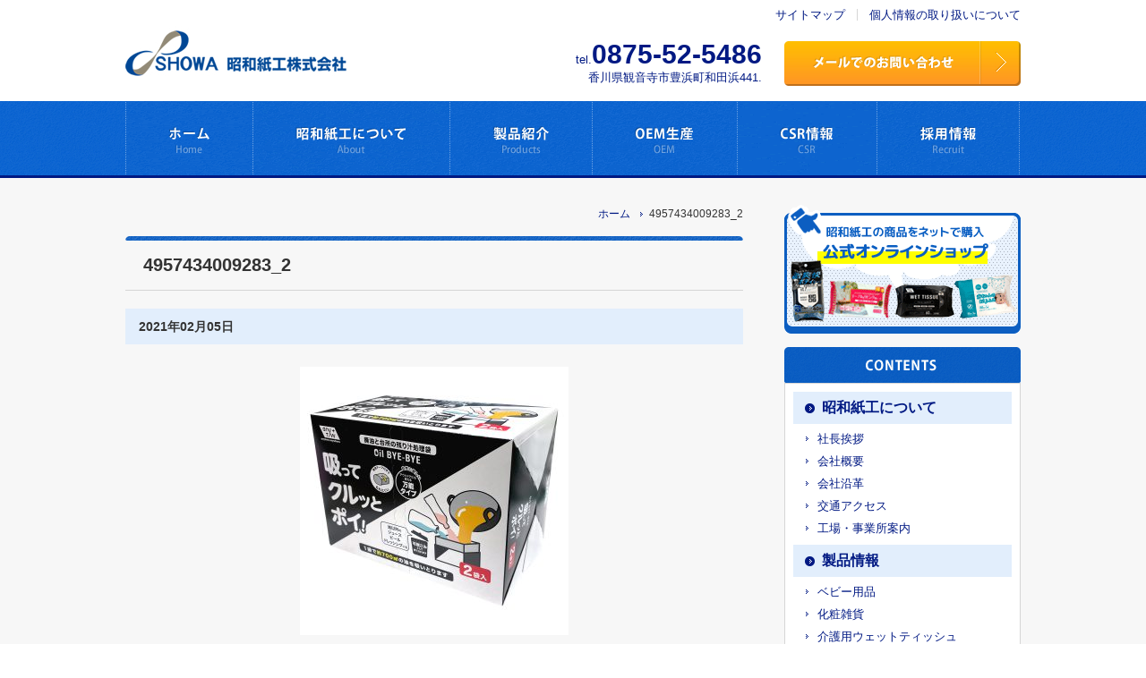

--- FILE ---
content_type: text/html; charset=UTF-8
request_url: http://www.showa-shiko.co.jp/4957434009283_2/
body_size: 33332
content:
<!doctype html>
<html>

<head>
<!-- Global site tag (gtag.js) - Google Analytics -->
<script async src="https://www.googletagmanager.com/gtag/js?id=UA-63376333-1"></script>
<script>
  window.dataLayer = window.dataLayer || [];
  function gtag(){dataLayer.push(arguments);}
  gtag('js', new Date());

  gtag('config', 'UA-63376333-1');
</script>


<meta charset="utf-8">
<meta name="viewport" content="width=device-width">



<link href="http://www.showa-shiko.co.jp/wp-content/themes/showa-shiko/css/common/common.css" rel="stylesheet" type="text/css">
<link href="http://www.showa-shiko.co.jp/wp-content/themes/showa-shiko/css/under/page-style.css" rel="stylesheet" type="text/css">
<link rel="stylesheet" type="text/css" media="all" href="http://www.showa-shiko.co.jp/wp-content/themes/showa-shiko/style.css" />


		<!-- All in One SEO 4.9.3 - aioseo.com -->
		<title>4957434009283_2 | ウェットティッシュ、家庭用品のOEM生産なら昭和紙工株式会社</title>
	<meta name="robots" content="max-image-preview:large" />
	<meta name="author" content="請川 寛幸"/>
	<link rel="canonical" href="http://www.showa-shiko.co.jp/4957434009283_2/" />
	<meta name="generator" content="All in One SEO (AIOSEO) 4.9.3" />
		<meta property="og:locale" content="ja_JP" />
		<meta property="og:site_name" content="ウェットティッシュ、家庭用品のOEM生産なら昭和紙工株式会社 |" />
		<meta property="og:type" content="article" />
		<meta property="og:title" content="4957434009283_2 | ウェットティッシュ、家庭用品のOEM生産なら昭和紙工株式会社" />
		<meta property="og:url" content="http://www.showa-shiko.co.jp/4957434009283_2/" />
		<meta property="article:published_time" content="2021-02-05T02:03:10+00:00" />
		<meta property="article:modified_time" content="2021-02-05T02:03:10+00:00" />
		<meta name="twitter:card" content="summary" />
		<meta name="twitter:title" content="4957434009283_2 | ウェットティッシュ、家庭用品のOEM生産なら昭和紙工株式会社" />
		<script type="application/ld+json" class="aioseo-schema">
			{"@context":"https:\/\/schema.org","@graph":[{"@type":"BreadcrumbList","@id":"http:\/\/www.showa-shiko.co.jp\/4957434009283_2\/#breadcrumblist","itemListElement":[{"@type":"ListItem","@id":"http:\/\/www.showa-shiko.co.jp#listItem","position":1,"name":"\u30db\u30fc\u30e0","item":"http:\/\/www.showa-shiko.co.jp","nextItem":{"@type":"ListItem","@id":"http:\/\/www.showa-shiko.co.jp\/4957434009283_2\/#listItem","name":"4957434009283_2"}},{"@type":"ListItem","@id":"http:\/\/www.showa-shiko.co.jp\/4957434009283_2\/#listItem","position":2,"name":"4957434009283_2","previousItem":{"@type":"ListItem","@id":"http:\/\/www.showa-shiko.co.jp#listItem","name":"\u30db\u30fc\u30e0"}}]},{"@type":"ItemPage","@id":"http:\/\/www.showa-shiko.co.jp\/4957434009283_2\/#itempage","url":"http:\/\/www.showa-shiko.co.jp\/4957434009283_2\/","name":"4957434009283_2 | \u30a6\u30a7\u30c3\u30c8\u30c6\u30a3\u30c3\u30b7\u30e5\u3001\u5bb6\u5ead\u7528\u54c1\u306eOEM\u751f\u7523\u306a\u3089\u662d\u548c\u7d19\u5de5\u682a\u5f0f\u4f1a\u793e","inLanguage":"ja","isPartOf":{"@id":"http:\/\/www.showa-shiko.co.jp\/#website"},"breadcrumb":{"@id":"http:\/\/www.showa-shiko.co.jp\/4957434009283_2\/#breadcrumblist"},"author":{"@id":"http:\/\/www.showa-shiko.co.jp\/author\/showa-shiko-no-nakanohito\/#author"},"creator":{"@id":"http:\/\/www.showa-shiko.co.jp\/author\/showa-shiko-no-nakanohito\/#author"},"datePublished":"2021-02-05T11:03:10+09:00","dateModified":"2021-02-05T11:03:10+09:00"},{"@type":"Organization","@id":"http:\/\/www.showa-shiko.co.jp\/#organization","name":"\u30a6\u30a7\u30c3\u30c8\u30c6\u30a3\u30c3\u30b7\u30e5\u3001\u5bb6\u5ead\u7528\u54c1\u306eOEM\u751f\u7523\u306a\u3089\u662d\u548c\u7d19\u5de5\u682a\u5f0f\u4f1a\u793e","url":"http:\/\/www.showa-shiko.co.jp\/"},{"@type":"Person","@id":"http:\/\/www.showa-shiko.co.jp\/author\/showa-shiko-no-nakanohito\/#author","url":"http:\/\/www.showa-shiko.co.jp\/author\/showa-shiko-no-nakanohito\/","name":"\u8acb\u5ddd \u5bdb\u5e78","image":{"@type":"ImageObject","@id":"http:\/\/www.showa-shiko.co.jp\/4957434009283_2\/#authorImage","url":"http:\/\/1.gravatar.com\/avatar\/743275981fe7eb33b850aaceccc328a4?s=96&d=mm&r=g","width":96,"height":96,"caption":"\u8acb\u5ddd \u5bdb\u5e78"}},{"@type":"WebSite","@id":"http:\/\/www.showa-shiko.co.jp\/#website","url":"http:\/\/www.showa-shiko.co.jp\/","name":"\u30a6\u30a7\u30c3\u30c8\u30c6\u30a3\u30c3\u30b7\u30e5\u3001\u5bb6\u5ead\u7528\u54c1\u306eOEM\u751f\u7523\u306a\u3089\u662d\u548c\u7d19\u5de5\u682a\u5f0f\u4f1a\u793e","inLanguage":"ja","publisher":{"@id":"http:\/\/www.showa-shiko.co.jp\/#organization"}}]}
		</script>
		<!-- All in One SEO -->

<script type="text/javascript">
window._wpemojiSettings = {"baseUrl":"https:\/\/s.w.org\/images\/core\/emoji\/14.0.0\/72x72\/","ext":".png","svgUrl":"https:\/\/s.w.org\/images\/core\/emoji\/14.0.0\/svg\/","svgExt":".svg","source":{"concatemoji":"http:\/\/www.showa-shiko.co.jp\/wp-includes\/js\/wp-emoji-release.min.js?ver=6.2.8"}};
/*! This file is auto-generated */
!function(e,a,t){var n,r,o,i=a.createElement("canvas"),p=i.getContext&&i.getContext("2d");function s(e,t){p.clearRect(0,0,i.width,i.height),p.fillText(e,0,0);e=i.toDataURL();return p.clearRect(0,0,i.width,i.height),p.fillText(t,0,0),e===i.toDataURL()}function c(e){var t=a.createElement("script");t.src=e,t.defer=t.type="text/javascript",a.getElementsByTagName("head")[0].appendChild(t)}for(o=Array("flag","emoji"),t.supports={everything:!0,everythingExceptFlag:!0},r=0;r<o.length;r++)t.supports[o[r]]=function(e){if(p&&p.fillText)switch(p.textBaseline="top",p.font="600 32px Arial",e){case"flag":return s("\ud83c\udff3\ufe0f\u200d\u26a7\ufe0f","\ud83c\udff3\ufe0f\u200b\u26a7\ufe0f")?!1:!s("\ud83c\uddfa\ud83c\uddf3","\ud83c\uddfa\u200b\ud83c\uddf3")&&!s("\ud83c\udff4\udb40\udc67\udb40\udc62\udb40\udc65\udb40\udc6e\udb40\udc67\udb40\udc7f","\ud83c\udff4\u200b\udb40\udc67\u200b\udb40\udc62\u200b\udb40\udc65\u200b\udb40\udc6e\u200b\udb40\udc67\u200b\udb40\udc7f");case"emoji":return!s("\ud83e\udef1\ud83c\udffb\u200d\ud83e\udef2\ud83c\udfff","\ud83e\udef1\ud83c\udffb\u200b\ud83e\udef2\ud83c\udfff")}return!1}(o[r]),t.supports.everything=t.supports.everything&&t.supports[o[r]],"flag"!==o[r]&&(t.supports.everythingExceptFlag=t.supports.everythingExceptFlag&&t.supports[o[r]]);t.supports.everythingExceptFlag=t.supports.everythingExceptFlag&&!t.supports.flag,t.DOMReady=!1,t.readyCallback=function(){t.DOMReady=!0},t.supports.everything||(n=function(){t.readyCallback()},a.addEventListener?(a.addEventListener("DOMContentLoaded",n,!1),e.addEventListener("load",n,!1)):(e.attachEvent("onload",n),a.attachEvent("onreadystatechange",function(){"complete"===a.readyState&&t.readyCallback()})),(e=t.source||{}).concatemoji?c(e.concatemoji):e.wpemoji&&e.twemoji&&(c(e.twemoji),c(e.wpemoji)))}(window,document,window._wpemojiSettings);
</script>
<style type="text/css">
img.wp-smiley,
img.emoji {
	display: inline !important;
	border: none !important;
	box-shadow: none !important;
	height: 1em !important;
	width: 1em !important;
	margin: 0 0.07em !important;
	vertical-align: -0.1em !important;
	background: none !important;
	padding: 0 !important;
}
</style>
	<link rel='stylesheet' id='wp-block-library-css' href='http://www.showa-shiko.co.jp/wp-includes/css/dist/block-library/style.min.css?ver=6.2.8' type='text/css' media='all' />
<link rel='stylesheet' id='aioseo/css/src/vue/standalone/blocks/table-of-contents/global.scss-css' href='http://www.showa-shiko.co.jp/wp-content/plugins/all-in-one-seo-pack/dist/Lite/assets/css/table-of-contents/global.e90f6d47.css?ver=4.9.3' type='text/css' media='all' />
<link rel='stylesheet' id='classic-theme-styles-css' href='http://www.showa-shiko.co.jp/wp-includes/css/classic-themes.min.css?ver=6.2.8' type='text/css' media='all' />
<style id='global-styles-inline-css' type='text/css'>
body{--wp--preset--color--black: #000000;--wp--preset--color--cyan-bluish-gray: #abb8c3;--wp--preset--color--white: #ffffff;--wp--preset--color--pale-pink: #f78da7;--wp--preset--color--vivid-red: #cf2e2e;--wp--preset--color--luminous-vivid-orange: #ff6900;--wp--preset--color--luminous-vivid-amber: #fcb900;--wp--preset--color--light-green-cyan: #7bdcb5;--wp--preset--color--vivid-green-cyan: #00d084;--wp--preset--color--pale-cyan-blue: #8ed1fc;--wp--preset--color--vivid-cyan-blue: #0693e3;--wp--preset--color--vivid-purple: #9b51e0;--wp--preset--gradient--vivid-cyan-blue-to-vivid-purple: linear-gradient(135deg,rgba(6,147,227,1) 0%,rgb(155,81,224) 100%);--wp--preset--gradient--light-green-cyan-to-vivid-green-cyan: linear-gradient(135deg,rgb(122,220,180) 0%,rgb(0,208,130) 100%);--wp--preset--gradient--luminous-vivid-amber-to-luminous-vivid-orange: linear-gradient(135deg,rgba(252,185,0,1) 0%,rgba(255,105,0,1) 100%);--wp--preset--gradient--luminous-vivid-orange-to-vivid-red: linear-gradient(135deg,rgba(255,105,0,1) 0%,rgb(207,46,46) 100%);--wp--preset--gradient--very-light-gray-to-cyan-bluish-gray: linear-gradient(135deg,rgb(238,238,238) 0%,rgb(169,184,195) 100%);--wp--preset--gradient--cool-to-warm-spectrum: linear-gradient(135deg,rgb(74,234,220) 0%,rgb(151,120,209) 20%,rgb(207,42,186) 40%,rgb(238,44,130) 60%,rgb(251,105,98) 80%,rgb(254,248,76) 100%);--wp--preset--gradient--blush-light-purple: linear-gradient(135deg,rgb(255,206,236) 0%,rgb(152,150,240) 100%);--wp--preset--gradient--blush-bordeaux: linear-gradient(135deg,rgb(254,205,165) 0%,rgb(254,45,45) 50%,rgb(107,0,62) 100%);--wp--preset--gradient--luminous-dusk: linear-gradient(135deg,rgb(255,203,112) 0%,rgb(199,81,192) 50%,rgb(65,88,208) 100%);--wp--preset--gradient--pale-ocean: linear-gradient(135deg,rgb(255,245,203) 0%,rgb(182,227,212) 50%,rgb(51,167,181) 100%);--wp--preset--gradient--electric-grass: linear-gradient(135deg,rgb(202,248,128) 0%,rgb(113,206,126) 100%);--wp--preset--gradient--midnight: linear-gradient(135deg,rgb(2,3,129) 0%,rgb(40,116,252) 100%);--wp--preset--duotone--dark-grayscale: url('#wp-duotone-dark-grayscale');--wp--preset--duotone--grayscale: url('#wp-duotone-grayscale');--wp--preset--duotone--purple-yellow: url('#wp-duotone-purple-yellow');--wp--preset--duotone--blue-red: url('#wp-duotone-blue-red');--wp--preset--duotone--midnight: url('#wp-duotone-midnight');--wp--preset--duotone--magenta-yellow: url('#wp-duotone-magenta-yellow');--wp--preset--duotone--purple-green: url('#wp-duotone-purple-green');--wp--preset--duotone--blue-orange: url('#wp-duotone-blue-orange');--wp--preset--font-size--small: 13px;--wp--preset--font-size--medium: 20px;--wp--preset--font-size--large: 36px;--wp--preset--font-size--x-large: 42px;--wp--preset--spacing--20: 0.44rem;--wp--preset--spacing--30: 0.67rem;--wp--preset--spacing--40: 1rem;--wp--preset--spacing--50: 1.5rem;--wp--preset--spacing--60: 2.25rem;--wp--preset--spacing--70: 3.38rem;--wp--preset--spacing--80: 5.06rem;--wp--preset--shadow--natural: 6px 6px 9px rgba(0, 0, 0, 0.2);--wp--preset--shadow--deep: 12px 12px 50px rgba(0, 0, 0, 0.4);--wp--preset--shadow--sharp: 6px 6px 0px rgba(0, 0, 0, 0.2);--wp--preset--shadow--outlined: 6px 6px 0px -3px rgba(255, 255, 255, 1), 6px 6px rgba(0, 0, 0, 1);--wp--preset--shadow--crisp: 6px 6px 0px rgba(0, 0, 0, 1);}:where(.is-layout-flex){gap: 0.5em;}body .is-layout-flow > .alignleft{float: left;margin-inline-start: 0;margin-inline-end: 2em;}body .is-layout-flow > .alignright{float: right;margin-inline-start: 2em;margin-inline-end: 0;}body .is-layout-flow > .aligncenter{margin-left: auto !important;margin-right: auto !important;}body .is-layout-constrained > .alignleft{float: left;margin-inline-start: 0;margin-inline-end: 2em;}body .is-layout-constrained > .alignright{float: right;margin-inline-start: 2em;margin-inline-end: 0;}body .is-layout-constrained > .aligncenter{margin-left: auto !important;margin-right: auto !important;}body .is-layout-constrained > :where(:not(.alignleft):not(.alignright):not(.alignfull)){max-width: var(--wp--style--global--content-size);margin-left: auto !important;margin-right: auto !important;}body .is-layout-constrained > .alignwide{max-width: var(--wp--style--global--wide-size);}body .is-layout-flex{display: flex;}body .is-layout-flex{flex-wrap: wrap;align-items: center;}body .is-layout-flex > *{margin: 0;}:where(.wp-block-columns.is-layout-flex){gap: 2em;}.has-black-color{color: var(--wp--preset--color--black) !important;}.has-cyan-bluish-gray-color{color: var(--wp--preset--color--cyan-bluish-gray) !important;}.has-white-color{color: var(--wp--preset--color--white) !important;}.has-pale-pink-color{color: var(--wp--preset--color--pale-pink) !important;}.has-vivid-red-color{color: var(--wp--preset--color--vivid-red) !important;}.has-luminous-vivid-orange-color{color: var(--wp--preset--color--luminous-vivid-orange) !important;}.has-luminous-vivid-amber-color{color: var(--wp--preset--color--luminous-vivid-amber) !important;}.has-light-green-cyan-color{color: var(--wp--preset--color--light-green-cyan) !important;}.has-vivid-green-cyan-color{color: var(--wp--preset--color--vivid-green-cyan) !important;}.has-pale-cyan-blue-color{color: var(--wp--preset--color--pale-cyan-blue) !important;}.has-vivid-cyan-blue-color{color: var(--wp--preset--color--vivid-cyan-blue) !important;}.has-vivid-purple-color{color: var(--wp--preset--color--vivid-purple) !important;}.has-black-background-color{background-color: var(--wp--preset--color--black) !important;}.has-cyan-bluish-gray-background-color{background-color: var(--wp--preset--color--cyan-bluish-gray) !important;}.has-white-background-color{background-color: var(--wp--preset--color--white) !important;}.has-pale-pink-background-color{background-color: var(--wp--preset--color--pale-pink) !important;}.has-vivid-red-background-color{background-color: var(--wp--preset--color--vivid-red) !important;}.has-luminous-vivid-orange-background-color{background-color: var(--wp--preset--color--luminous-vivid-orange) !important;}.has-luminous-vivid-amber-background-color{background-color: var(--wp--preset--color--luminous-vivid-amber) !important;}.has-light-green-cyan-background-color{background-color: var(--wp--preset--color--light-green-cyan) !important;}.has-vivid-green-cyan-background-color{background-color: var(--wp--preset--color--vivid-green-cyan) !important;}.has-pale-cyan-blue-background-color{background-color: var(--wp--preset--color--pale-cyan-blue) !important;}.has-vivid-cyan-blue-background-color{background-color: var(--wp--preset--color--vivid-cyan-blue) !important;}.has-vivid-purple-background-color{background-color: var(--wp--preset--color--vivid-purple) !important;}.has-black-border-color{border-color: var(--wp--preset--color--black) !important;}.has-cyan-bluish-gray-border-color{border-color: var(--wp--preset--color--cyan-bluish-gray) !important;}.has-white-border-color{border-color: var(--wp--preset--color--white) !important;}.has-pale-pink-border-color{border-color: var(--wp--preset--color--pale-pink) !important;}.has-vivid-red-border-color{border-color: var(--wp--preset--color--vivid-red) !important;}.has-luminous-vivid-orange-border-color{border-color: var(--wp--preset--color--luminous-vivid-orange) !important;}.has-luminous-vivid-amber-border-color{border-color: var(--wp--preset--color--luminous-vivid-amber) !important;}.has-light-green-cyan-border-color{border-color: var(--wp--preset--color--light-green-cyan) !important;}.has-vivid-green-cyan-border-color{border-color: var(--wp--preset--color--vivid-green-cyan) !important;}.has-pale-cyan-blue-border-color{border-color: var(--wp--preset--color--pale-cyan-blue) !important;}.has-vivid-cyan-blue-border-color{border-color: var(--wp--preset--color--vivid-cyan-blue) !important;}.has-vivid-purple-border-color{border-color: var(--wp--preset--color--vivid-purple) !important;}.has-vivid-cyan-blue-to-vivid-purple-gradient-background{background: var(--wp--preset--gradient--vivid-cyan-blue-to-vivid-purple) !important;}.has-light-green-cyan-to-vivid-green-cyan-gradient-background{background: var(--wp--preset--gradient--light-green-cyan-to-vivid-green-cyan) !important;}.has-luminous-vivid-amber-to-luminous-vivid-orange-gradient-background{background: var(--wp--preset--gradient--luminous-vivid-amber-to-luminous-vivid-orange) !important;}.has-luminous-vivid-orange-to-vivid-red-gradient-background{background: var(--wp--preset--gradient--luminous-vivid-orange-to-vivid-red) !important;}.has-very-light-gray-to-cyan-bluish-gray-gradient-background{background: var(--wp--preset--gradient--very-light-gray-to-cyan-bluish-gray) !important;}.has-cool-to-warm-spectrum-gradient-background{background: var(--wp--preset--gradient--cool-to-warm-spectrum) !important;}.has-blush-light-purple-gradient-background{background: var(--wp--preset--gradient--blush-light-purple) !important;}.has-blush-bordeaux-gradient-background{background: var(--wp--preset--gradient--blush-bordeaux) !important;}.has-luminous-dusk-gradient-background{background: var(--wp--preset--gradient--luminous-dusk) !important;}.has-pale-ocean-gradient-background{background: var(--wp--preset--gradient--pale-ocean) !important;}.has-electric-grass-gradient-background{background: var(--wp--preset--gradient--electric-grass) !important;}.has-midnight-gradient-background{background: var(--wp--preset--gradient--midnight) !important;}.has-small-font-size{font-size: var(--wp--preset--font-size--small) !important;}.has-medium-font-size{font-size: var(--wp--preset--font-size--medium) !important;}.has-large-font-size{font-size: var(--wp--preset--font-size--large) !important;}.has-x-large-font-size{font-size: var(--wp--preset--font-size--x-large) !important;}
.wp-block-navigation a:where(:not(.wp-element-button)){color: inherit;}
:where(.wp-block-columns.is-layout-flex){gap: 2em;}
.wp-block-pullquote{font-size: 1.5em;line-height: 1.6;}
</style>
<link rel='stylesheet' id='contact-form-7-css' href='http://www.showa-shiko.co.jp/wp-content/plugins/contact-form-7/includes/css/styles.css?ver=5.8.7' type='text/css' media='all' />
<script type='text/javascript' src='http://www.showa-shiko.co.jp/wp-content/themes/showa-shiko/js/common/jquery-1.11.1.min.js?ver=6.2.8' id='jquery-js'></script>
<script type='text/javascript' src='http://www.showa-shiko.co.jp/wp-content/themes/showa-shiko/js/common/html5shiv-printshiv.js?ver=6.2.8' id='html5-js'></script>
<script type='text/javascript' src='http://www.showa-shiko.co.jp/wp-content/themes/showa-shiko/js/common/over.js?ver=6.2.8' id='over-js'></script>
<script type='text/javascript' src='http://www.showa-shiko.co.jp/wp-content/themes/showa-shiko/js/common/unker_scroll.js?ver=6.2.8' id='scroll-js'></script>
<link rel="https://api.w.org/" href="http://www.showa-shiko.co.jp/wp-json/" /><link rel="alternate" type="application/json" href="http://www.showa-shiko.co.jp/wp-json/wp/v2/media/1648" /><link rel='shortlink' href='http://www.showa-shiko.co.jp/?p=1648' />
<link rel="alternate" type="application/json+oembed" href="http://www.showa-shiko.co.jp/wp-json/oembed/1.0/embed?url=http%3A%2F%2Fwww.showa-shiko.co.jp%2F4957434009283_2%2F" />
<link rel="alternate" type="text/xml+oembed" href="http://www.showa-shiko.co.jp/wp-json/oembed/1.0/embed?url=http%3A%2F%2Fwww.showa-shiko.co.jp%2F4957434009283_2%2F&#038;format=xml" />
<link rel="apple-touch-icon" sizes="60x60" href="/wp-content/uploads/fbrfg/apple-touch-icon.png">
<link rel="icon" type="image/png" sizes="32x32" href="/wp-content/uploads/fbrfg/favicon-32x32.png">
<link rel="icon" type="image/png" sizes="16x16" href="/wp-content/uploads/fbrfg/favicon-16x16.png">
<link rel="manifest" href="/wp-content/uploads/fbrfg/site.webmanifest">
<link rel="mask-icon" href="/wp-content/uploads/fbrfg/safari-pinned-tab.svg" color="#5bbad5">
<link rel="shortcut icon" href="/wp-content/uploads/fbrfg/favicon.ico">
<meta name="msapplication-TileColor" content="#ffffff">
<meta name="msapplication-config" content="/wp-content/uploads/fbrfg/browserconfig.xml">
<meta name="theme-color" content="#ffffff"><style type="text/css">.recentcomments a{display:inline !important;padding:0 !important;margin:0 !important;}</style><script type="text/javascript" src="http://www.showa-shiko.co.jp/wp-content/themes/showa-shiko/js/common/custom.js"></script>
</head>

<body id="top">

<!-- header_start -->
<header id="header">
  
<div class="header_inner">
<h1><img src="http://www.showa-shiko.co.jp/wp-content/themes/showa-shiko/img/common/header/logo.jpg" alt="SHOWA 昭和紙工株式会社" width="248" height="60"></h1>

<nav class="h_navi_t">
<ul>
<li class="h_no_line"><a href="http://www.showa-shiko.co.jp/sitemap/">サイトマップ</a></li>
<li><a href="http://www.showa-shiko.co.jp/privacy/">個人情報の取り扱いについて</a></li>
</ul>
</nav>

<ul class="h_navi_b">
<li>tel.<span>0875-52-5486</span><br>香川県観音寺市豊浜町和田浜441.</li>
<li><a href="http://www.showa-shiko.co.jp/contact/" class="trans"><img src="http://www.showa-shiko.co.jp/wp-content/themes/showa-shiko/img/common/header/h_contact.jpg" alt="メールでのお問い合わせ" width="264" height="50"></a></li>
</ul>
</div>
    
<!-- global_start -->
<nav id="global">
<ul id="dropmenu">
<li><a href="http://www.showa-shiko.co.jp/"><img src="http://www.showa-shiko.co.jp/wp-content/themes/showa-shiko/img/common/global/g_navi01.gif" alt="ホーム　Home" width="142" height="86" class="over"></a></li>
<li class="set01"><a href="http://www.showa-shiko.co.jp/about/"><img src="http://www.showa-shiko.co.jp/wp-content/themes/showa-shiko/img/common/global/g_navi02.gif" alt="昭和紙工について　About" width="220" height="86" class="over"></a>
<ul>
<li><a href="http://www.showa-shiko.co.jp/about/greeting/">社長挨拶</a></li>
<li><a href="http://www.showa-shiko.co.jp/about/outline/">会社概要</a></li>
<li><a href="http://www.showa-shiko.co.jp/about/history/">会社沿革</a></li>
<li><a href="http://www.showa-shiko.co.jp/about/access/">交通アクセス</a></li>
<li><a href="http://www.showa-shiko.co.jp/about/factory/">工場・事業所案内</a></li>
</ul>
</li>
<li class="set02"><a href="http://www.showa-shiko.co.jp/products/"><img src="http://www.showa-shiko.co.jp/wp-content/themes/showa-shiko/img/common/global/g_navi03.gif" alt="製品紹介　Products" width="159" height="86" class="over"></a>
<ul>
<li><a href="http://www.showa-shiko.co.jp/cat-products/baby/">ベビー用品</a></li>
<li><a href="http://www.showa-shiko.co.jp/cat-products/keshou/">化粧雑貨</a></li>
<li><a href="http://www.showa-shiko.co.jp/cat-products/care_wet_tissue/">介護用ウェットティッシュ</a></li>
<li><a href="http://www.showa-shiko.co.jp/cat-products/human/">各種ウェットシート</a></li>
<li><a href="http://www.showa-shiko.co.jp/cat-products/rakuraku_life/">ラク楽Lifeシリーズ</a></li>
<li><a href="http://www.showa-shiko.co.jp/cleaner/">各種掃除用クリーナー</a></li>
<li><a href="http://www.showa-shiko.co.jp/cat-products/other/">その他各製品</a></li>
<li><a href="http://www.showa-shiko.co.jp/cat-products/inaiinai/">いないいないばあっ！シリーズ</a></li>
</ul>
</li>
<li><a href="http://www.showa-shiko.co.jp/oem/"><img src="http://www.showa-shiko.co.jp/wp-content/themes/showa-shiko/img/common/global/g_navi04.gif" alt="OEM生産　OEM" width="162" height="86" class="over"></a></li>
<li class="set03"><a href="http://www.showa-shiko.co.jp/csr/"><img src="http://www.showa-shiko.co.jp/wp-content/themes/showa-shiko/img/common/global/g_navi05.gif" alt="CSR情報　CSR" width="156" height="86" class="over"></a>
<ul>
<li><a href="http://www.showa-shiko.co.jp/csr/environment/">環境対策</a></li>
<li><a href="http://www.showa-shiko.co.jp/csr/method/">次世代法の取組み</a></li>
<li><a href="http://www.showa-shiko.co.jp/csr/quality/">品質管理について</a></li>
</ul>
</li>
<li><a href="http://www.showa-shiko.co.jp/recruit/"><img src="http://www.showa-shiko.co.jp/wp-content/themes/showa-shiko/img/common/global/g_navi06.gif" alt="採用情報　recruit" width="160" height="86" class="over"></a></li>
</ul>
</nav>
<!-- global_end -->
    
</header>
<!-- header_end -->
  

<!-- wrap_start -->
<div id="wrap">
<div class="wrap_inner">

      <!-- ▼▼main_start -->
      <article id="main">
      
        <nav id="pan"><ul id="crumbs"><li><a href="http://www.showa-shiko.co.jp">ホーム</a></li><li></li><li>4957434009283_2</li></ul></nav>
      
      
        <article class="contents_w690 post-area">

          <section class="post">
    
            <div class="post_head">
              <h2>4957434009283_2</h2>
              <div class="post_data">
                <div class="entry_data"><span>2021年02月05日</span></div>
                <div class="cat_data"><span></span></div>
              </div>
            </div>

            <div class="post_content">
              <p class="attachment"><a href='http://www.showa-shiko.co.jp/wp-content/uploads/2021/02/4957434009283_2.jpg'><img width="300" height="300" src="http://www.showa-shiko.co.jp/wp-content/uploads/2021/02/4957434009283_2-300x300.jpg" class="attachment-medium size-medium" alt="" decoding="async" loading="lazy" srcset="http://www.showa-shiko.co.jp/wp-content/uploads/2021/02/4957434009283_2-300x300.jpg 300w, http://www.showa-shiko.co.jp/wp-content/uploads/2021/02/4957434009283_2-150x150.jpg 150w, http://www.showa-shiko.co.jp/wp-content/uploads/2021/02/4957434009283_2-768x768.jpg 768w, http://www.showa-shiko.co.jp/wp-content/uploads/2021/02/4957434009283_2-1024x1024.jpg 1024w, http://www.showa-shiko.co.jp/wp-content/uploads/2021/02/4957434009283_2.jpg 1500w" sizes="(max-width: 300px) 100vw, 300px" /></a></p>
            </div>
        
            
          </section><!-- end post -->
          
        </article>


<div id="nav-below" class="navigation">
	<div class="nav-previous"><a href="http://www.showa-shiko.co.jp/4957434009283_2/" rel="prev"><span class="meta-nav">&larr;</span> 4957434009283_2</a></div>
	<div class="nav-next"></div>
</div>

      </article>
      <!-- ▲▲main_end -->

<!-- ▼▼sidebar_start -->
<aside id="sidebar">

<div class="bnr">
<a href="http://showa-shiko.shop/" target="_blank"><img src="http://www.showa-shiko.co.jp/wp-content/themes/showa-shiko/img/common/side/top_ec_banner.png" alt="昭和紙工公式Webショップ"></a>
</div>

<h2><img src="http://www.showa-shiko.co.jp/wp-content/themes/showa-shiko/img/common/side/title_contents.jpg" alt="CONTENTS" width="264" height="40"></h2>
<nav class="side_navi">
<ul>
<li class="s_n_title"><a href="http://www.showa-shiko.co.jp/about/">昭和紙工について</a></li>
<li><a href="http://www.showa-shiko.co.jp/about/greeting/">社長挨拶</a></li>
<li><a href="http://www.showa-shiko.co.jp/about/outline/">会社概要</a></li>
<li><a href="http://www.showa-shiko.co.jp/about/history/">会社沿革</a></li>
<li><a href="http://www.showa-shiko.co.jp/about/access/">交通アクセス</a></li>
<li><a href="http://www.showa-shiko.co.jp/about/factory/">工場・事業所案内</a></li>
<li class="s_n_title"><a href="http://www.showa-shiko.co.jp/products/">製品情報</a></li>
<li><a href="http://www.showa-shiko.co.jp/cat-products/baby/">ベビー用品</a></li>
<li><a href="http://www.showa-shiko.co.jp/cat-products/keshou/">化粧雑貨</a></li>
<li><a href="http://www.showa-shiko.co.jp/cat-products/care_wet_tissue/">介護用ウェットティッシュ</a></li>
<li><a href="http://www.showa-shiko.co.jp/cat-products/human/">各種ウェットシート</a></li>
<li><a href="http://www.showa-shiko.co.jp/cat-products/rakuraku_life/">ラク楽Lifeシリーズ</a></li>
<li><a href="http://www.showa-shiko.co.jp/cleaner/">各種掃除用クリーナー</a></li>
<li><a href="http://www.showa-shiko.co.jp/cat-products/other/">その他各製品</a></li>
<li><a href="http://www.showa-shiko.co.jp/cat-products/inaiinai/">いないいないばあっ！シリーズ</a></li>
            <li class="s_n_title"><a href="http://www.showa-shiko.co.jp/oem/">OEM生産</a></li>
            <li class="s_n_title"><a href="http://www.showa-shiko.co.jp/csr/">CSR情報</a></li>
            <li><a href="http://www.showa-shiko.co.jp/csr/environment/">環境対策</a></li>
            <li><a href="http://www.showa-shiko.co.jp/csr/method/">次世代法の取組み</a></li>
            <li><a href="http://www.showa-shiko.co.jp/csr/quality/">品質管理について</a></li>
<li class="s_n_title"><a href="http://www.showa-shiko.co.jp/recruit/">採用情報</a></li>
          </ul>
        </nav>
        
        <h2><img src="http://www.showa-shiko.co.jp/wp-content/themes/showa-shiko/img/common/side/title_contact.jpg" alt="MAP-CONTACT"></h2>
        <div class="side_map_contact">
          <div class="g_map">
<iframe src="https://www.google.com/maps/embed?pb=!1m18!1m12!1m3!1d13219.614677058771!2d133.64897767285478!3d34.07198358532386!2m3!1f0!2f0!3f0!3m2!1i1024!2i768!4f13.1!3m3!1m2!1s0x355184c3740d7747%3A0x32c14c83535b66d3!2z44CSNzY5LTE2MDIg6aaZ5bed55yM6Kaz6Z-z5a-65biC6LGK5rWc55S65ZKM55Sw5rWc77yU77yU77yR!5e0!3m2!1sja!2sjp!4v1425284082687" width="244" height="244" frameborder="0" style="border:0"></iframe>
          </div>
          <p class="f_s_company">昭和紙工株式会社　本社</p>
          <p class="f_s_add">香川県観音寺市豊浜町和田浜441</p>
          <p class="f_s_tel">tel.<span>0875-52-5486</span></p>
          <div class="f_s_contact"><a href="http://www.showa-shiko.co.jp/contact/" class="trans"><img src="http://www.showa-shiko.co.jp/wp-content/themes/showa-shiko/img/common/side/side_contact.jpg" alt="メールでのお問い合わせ" width="244" height="50"></a></div>
        </div>
      </aside>
      <!-- ▲▲sidebar_end -->

    </div>
  </div>
  <!-- ▲wrap_end -->
 
  <!-- ▼footer_start -->
  <footer id="footer">
    <div class="footer_inner">
      <div class="f_info">
        <h2><img src="http://www.showa-shiko.co.jp/wp-content/themes/showa-shiko/img/common/footer/f_logo.jpg" alt="SHOWA　昭和紙工株式会社" width="207" height="51"></h2>
        <p class="f_s_company">昭和紙工株式会社　本社</p>
        <p class="f_s_add">香川県観音寺市豊浜町和田浜441</p>
        <p class="f_s_tel">tel.<span>0875-52-5486</span></p>
        <div class="f_s_contact"><a href="http://www.showa-shiko.co.jp/contact/" class="trans"><img src="http://www.showa-shiko.co.jp/wp-content/themes/showa-shiko/img/common/footer/f_contact.jpg" alt="メールでのお問い合わせ" width="244" height="50"></a></div>
      </div>
      <nav class="footer_navi">
        <ul>
          <li class="f_n_title"><a href="http://www.showa-shiko.co.jp/about/">昭和紙工について</a></li>
          <li><a href="http://www.showa-shiko.co.jp/about/greeting/">社長挨拶</a></li>
          <li><a href="http://www.showa-shiko.co.jp/about/outline/">会社概要</a></li>
          <li><a href="http://www.showa-shiko.co.jp/about/history/">会社沿革</a></li>
          <li><a href="http://www.showa-shiko.co.jp/about/access/">交通アクセス</a></li>
          <li><a href="http://www.showa-shiko.co.jp/about/factory/">工場・事業所案内</a></li>
        </ul>
        <ul>
<li class="f_n_title"><a href="http://www.showa-shiko.co.jp/products/">製品情報</a></li>
<li class="f_n_title02"><a href="http://www.showa-shiko.co.jp/oem/">OEM生産</a></li>
<li class="f_n_title03"><a href="http://www.showa-shiko.co.jp/csr/">CSR情報</a></li>
<li><a href="http://www.showa-shiko.co.jp/csr/environment/">環境対策</a></li>
<li><a href="http://www.showa-shiko.co.jp/csr/method/">次世代法の取組み</a></li>
<li><a href="http://www.showa-shiko.co.jp/csr/quality/">品質管理について</a></li>
        </ul>
        <ul class="clear_mr">
          <li class="f_n_title02"><a href="http://www.showa-shiko.co.jp">ホーム</a></li>
          <li class="f_n_title03"><a href="http://www.showa-shiko.co.jp/recruit/">採用情報</a></li>
          <li class="f_n_title02"><a href="http://www.showa-shiko.co.jp/contact/">お問い合わせ</a></li>
          <li class="f_n_title02"><a href="http://www.showa-shiko.co.jp/privacy/">個人情報の取扱について</a></li>
          <li class="f_n_title02"><a href="http://www.showa-shiko.co.jp/category/info/">新着情報</a></li>
        </ul>
      </nav>
      <div class="return_top"><a href="#top" class="trans"><img src="http://www.showa-shiko.co.jp/wp-content/themes/showa-shiko/img/common/footer/btn_returntop.png" alt="" width="54" height="54"></a></div>
    </div>
    <p class="copy">&copy; Copyright Showashiko Company Limited all rights reserved.</p>
  </footer>
  <!-- ▲footer_end -->
  
<script type='text/javascript' src='http://www.showa-shiko.co.jp/wp-content/plugins/contact-form-7/includes/swv/js/index.js?ver=5.8.7' id='swv-js'></script>
<script type='text/javascript' id='contact-form-7-js-extra'>
/* <![CDATA[ */
var wpcf7 = {"api":{"root":"http:\/\/www.showa-shiko.co.jp\/wp-json\/","namespace":"contact-form-7\/v1"}};
/* ]]> */
</script>
<script type='text/javascript' src='http://www.showa-shiko.co.jp/wp-content/plugins/contact-form-7/includes/js/index.js?ver=5.8.7' id='contact-form-7-js'></script>
</body>
</html>


--- FILE ---
content_type: text/css
request_url: http://www.showa-shiko.co.jp/wp-content/themes/showa-shiko/css/common/common.css
body_size: 11038
content:
@charset "utf-8";

/* CSS Document */

/*---------------------------------------------------------------------
clear
---------------------------------------------------------------------*/
html, body, div, span, object, iframe,
h1, h2, h3, h4, h5, h6, p, blockquote, pre,
abbr, address, cite, code,
del, dfn, em, img, ins, kbd, q, samp,
small, strong, sub, sup, var,
b, i,
dl, dt, dd, ol, ul, li,
fieldset, form, label, legend,
 caption, tfoot, thead,
article, aside, canvas, details, figcaption, figure, 
footer, header, hgroup, menu, nav, section, summary,
time, mark, audio, video {
    margin:0;
    padding:0;
    border:0;
    outline:0;
    font-size:100%;
    vertical-align:baseline;
    background:transparent;
}
body {
    line-height:1;
}
article,aside,details,figcaption,figure,
footer,header,hgroup,menu,nav,section { 
    display:block;
}
nav ul {
    list-style:none;
}
blockquote, q {
    quotes:none;
}
blockquote:before, blockquote:after,
q:before, q:after {
    content:'';
    content:none;
}
a {
    margin:0;
    padding:0;
    font-size:100%;
    vertical-align:baseline;
    background:transparent;
}

hr {
    display:block;
    height:1px;
    border:0;   
    border-top:1px solid #cccccc;
    margin:1em 0;
    padding:0;
}
input, select {
    vertical-align:middle;
}
img{
	vertical-align:top;
}
.clear{clear:both;}
.clearfix:after{
	display:block;
	clear:both;
	content:".";
	height:0;
	visibility:hidden;
	font-size:0;
}
h1,h2,h3,h4,h5,h6 {
	font-size:100%;
	font-weight:normal;
}
ol,ul {
	list-style-type:none;
}
.left{float:left;}
.right{ float:right;}

:focus {outline: 0;}

.hide{display:none;}

html {height:100%;}

body{
	height:auto;
	height:100%;
}
table {
	border-collapse: collapse;
	border-spacing: 0;
}

/*---------------------------------------------------------------------
link
---------------------------------------------------------------------*/
a:link, a:visited{color:#001983; text-decoration:none;}
a:hover, a:active{color:#035FCF; text-decoration:underline;}


/*---------------------------------------------------------------------
margin-padding
---------------------------------------------------------------------*/
.first{margin:0 !important; padding:0 !important;}
.m_r4{margin-right:4px !important;}
.m_r5{margin-right:5px;}
.m_r7{margin-right:7px;}
.m_r10{margin-right:10px !important;}
.m_r20{margin-right:20px !important;}
.m_r30{margin-right:30px !important;}
.m_l10{margin-left:10px;}
.m_l20{margin-left:20px;}
.m_l30{margin-left:30px;}
.m_b05{margin-bottom:5px !important;}
.m_b06{margin-bottom:6px !important;}
.m_b10{margin-bottom:10px !important;}
.m_b12{margin-bottom:12px;}
.m_b15{margin-bottom:15px;}
.m_b20{margin-bottom:20px; !important}
.m_b25{margin-bottom:25px;}
.m_b30{margin-bottom:30px !important;}
.m_b40{margin-bottom:40px;}
.m_b50{margin-bottom:50px;}
.m_b1em{margin-bottom:1em;}
.m_b3em{margin-bottom:3em !important;}
.m_t10{margin-top:10px;}
.m_rb10_20{margin:0 10px 20px 0;}
.m_at{margin:0 auto;}

.p_t08{padding-top:8px;}
.p_t20{padding-top:20px;}
.p_t70{padding-top:70px;}
.p_b20{padding-bottom:20px;}
.p_b30{padding-bottom:30px;}

.clear_mp{margin:0 !important; padding:0 !important;}
.clear_mr{margin-right:0 !important;}
.clear_ml{margin-left:0 !important;}


/*---------------------------------------------------------------------
font-color
---------------------------------------------------------------------*/
.c_black{color:#666666;}
.c_red{color:#F00;}
.imp{font-weight:bold;}


/*---------------------------------------------------------------------
Image Set
---------------------------------------------------------------------*/
.trans {
  opacity: 1;
  -webkit-transition: all ease 0.26s;
  -moz-transition: all ease 0.26s;
  -o-transition: all ease 0.26s;
  transition: all ease 0.26s;
}
.trans:hover {  
  -ms-filter: "progid:DXImageTransform.Microsoft.Alpha(Opacity=80)";
  filter: alpha(opacity=80);
  -moz-opacity: 0.8;
  -khtml-opacity: 0.8;
  opacity: .8;
}
.trans:hover img {  
  -ms-filter: "progid:DXImageTransform.Microsoft.Alpha(Opacity=80)";
  filter: alpha(opacity=80);
  -moz-opacity: 0.8;
  -khtml-opacity: 0.8;
  opacity: .8;
}

/*---------------------------------------------------------------------
  layout_common
---------------------------------------------------------------------*/
html{
}

body{
	color:#333333;
	background:#FFF;
	font-family: "メイリオ", "Meiryo", verdana, "ヒラギノ角ゴ Pro W3", "Hiragino Kaku Gothic Pro", "Osaka", "ＭＳ Ｐゴシック", "MS PGothic", Sans-Serif;
	font-size:82%; /*13px*/
	line-height:160%;
}

#wrap{
	background:#F7F7F7;
	padding:45px 0 0 0;
	min-width:1000px;
}

.wrap_inner{
	width:1000px;
	margin:0 auto;
}

.wrap_inner:after{
	display:block;
	clear:both;
	content:".";
	height:0;
	visibility:hidden;
	font-size:0;
}

#main{
	width:690px;
	float:left;
	margin:0 0 70px 0;
}

section:after,
article:after{
	display:block;
	clear:both;
	content:".";
	height:0;
	visibility:hidden;
	font-size:0;
}

.contents_w330{
	width:330px;
	background:url(../../img/common/layout/head_line_330.png) no-repeat center top;
	padding:5px 0 0 0;
	position:relative;
}

.contents_w690{
	width:690px;
	background:url(../../img/common/layout/head_line_690.png) no-repeat center top;
	padding:5px 0 0 0;
	position:relative;
    overflow:hidden;
}


/*---------------------------------------------------------------------
  header
---------------------------------------------------------------------*/
header{
}

.header_inner{
	width:1000px;
	margin:0 auto;
	position:relative;
}

.header_inner h1{
	padding:29px 0 24px 0;
}

.h_navi_t{
	position:absolute;
	right:0;
	top:10px;
	float:right;
}

.h_navi_t ul li{
	float:left;
	border-left:1px solid #D6D6D6;
	padding:0 0 0 1em;
	margin:0 0 0 1em;
	line-height:13px;
}

.h_no_line{
	border-left:none !important;
}

ul.h_navi_b{
	position:absolute;
	right:0;
	top:46px;
	float:right;
}

ul.h_navi_b li{
	float:left;
	color:#001983;
	text-align:right;
	margin:0 0 0 25px;
}

ul.h_navi_b li img{
	vertical-align:top;
}

ul.h_navi_b li span{
	font-size:30px;
	font-weight:bold;
	line-height:30px;
}


/*---------------------------------------------------------------------
  g-navi
---------------------------------------------------------------------*/
/*#global{
	clear:both;
	background:url(../../img/common/global/back_g_navi.gif) repeat-x center top;
	height:86px;
}

#global ul{
	width:1000px;
	margin:0 auto;
}

#global ul li{
	float:left;
}*/

#global{
	clear:both;
	background:url(../../img/common/global/back_g_navi.gif) repeat-x center top;
	height:86px;
}

#global ul#dropmenu {
	position: relative;
	list-style-type: none;
	width: 1000px;
	height: 86px;
	margin:0 auto;
}

#global ul#dropmenu li{
	float:left;
	position:relative;
}

#dropmenu li ul {
  list-style: none;
  position: absolute;
  top: 86px;
  left: 0;
  z-index:10;
}

#dropmenu li ul li{
  overflow: hidden;
  float:none !important;
  height: 0;
  color: #fff;
  -moz-transition: .2s;
  -webkit-transition: .2s;
  -o-transition: .2s;
  -ms-transition: .2s;
  transition: .2s;
}

#dropmenu li.set01 a{width:190px;}
#dropmenu li.set02 a{width:190px;}
#dropmenu li.set03 a{width:126px;}

#dropmenu li ul li a{
	width:100%;
    padding: 13px 15px;
    background:#0b63d1;
    text-align: left;
    display:block;
	color:#FFF;
}

#dropmenu li:hover > a{
  background: #064cb6;
  color: #FFF;
}

#dropmenu > li:hover > a{
  border-radius: 3px 3px 0 0;
}

#dropmenu li:hover ul li{
  overflow: visible;
  height: 38px;
  border-top:1px dotted #FFF;
}

#dropmenu li:hover ul li:first-child{
  border-top: 0;
}

#dropmenu li:hover ul li:last-child{
  border-bottom: 0;
}

#dropmenu li:hover ul li:last-child a{
  border-radius: 0 0 3px 3px;
}



/*---------------------------------------------------------------------
  sidebar
---------------------------------------------------------------------*/
#sidebar{
	width:264px;
	float:right;
	margin:0 0 194px 0;
}

.side_navi{
	background:#FFF;
	margin:0 0 30px 0;
}

.side_navi ul{
	border:1px solid #D6D6D6;
	padding:9px;
}

.side_navi ul li{
	margin:0 0 12px 0;
	line-height:13px;
}

.side_navi ul li a{
	margin:0 14px;
	padding:0 0 0 1em;
	background:url(../../img/common/common/arrow_blue.png) no-repeat left center;
	display:block;
}

.side_navi ul li.s_n_title{
	background:#E2EEFC;
	font-size:16px;
	line-height:16px;
	margin:0 0 10px 0;
}

.side_navi ul li.s_n_title a{
	background:url(../../img/common/common/arrow_blue_w.png) no-repeat 0.8em center;
	margin:0;
	padding:10px 0 10px 2em;
	display:block;
	font-weight:bold;
}

.side_map_contact{
	background:#FFF;
	border:1px solid #D6D6D6;
	padding:9px;
	text-align:center;
}

.g_map{
	margin:0 0 10px 0;
}


/*---------------------------------------------------------------------
  footer
---------------------------------------------------------------------*/
footer{
	background:url(../../img/common/footer/back_footer.gif) repeat-x center top;
	height:350px;
	padding:4px 0 0 0;
	min-width:1000px;
}

.footer_inner{
	width:1000px;
	margin:0 auto;
	position:relative;
}

.f_info{
	text-align:center;
	width:264px;
	height:259px;
	background:#FFF;
	padding:55px 0 0 0;
	margin:0 30px 0 0;
	float:left;
}

.f_info h2{
	margin:0 0 35px 0;
}

.footer_navi{
	padding:55px 0 0 0;
}

.footer_navi ul{
	float:left;
	width:160px;
	color:#FFF;
	line-height:normal;
	margin:0 20px 0 0;
	font-size:12px;
}

.footer_navi ul li{
	margin:0 0 10px 0;
}

.footer_navi ul li a{
	color:#FFF;
	background:url(../../img/common/common/arrow_w.png) no-repeat left center;
	padding:0 0 0 1em;
}

.f_n_title,
.f_n_title02,
.f_n_title03{
	border-bottom:1px dotted #FFF;
	padding:0 0 8px 0;
}

.f_n_title02{
	margin:0 0 1.8em 0 !important;
}

.f_n_title03{
	margin:0 0 1.4em 0 !important;
}

.f_n_title a,
.f_n_title02 a,
.f_n_title03 a{
	background:url(../../img/common/common/arrow_white_b.png) no-repeat left 0.3em !important;
	padding:0 0 0 1.5em !important;
	font-weight:bold;
}

.copy{
	clear:both;
	color:#FFF;
	line-height:36px;
	text-align:right;
	width:1000px;
	margin:0 auto;
}

.return_top{
	position:absolute;
	right:0;
	top:-124px;
}


/*---------------------------------------------------------------------
  共通
---------------------------------------------------------------------*/
.f_s_company{
	font-size:16px;
	font-weight:bold;
	margin:0 0 4px 0;
}

.f_s_add{
	margin:0 0 14px 0;
}

.f_s_tel{
	margin:0 0 8px 0;
	color:#0158BF;
}

.f_s_tel span{
	font-size:24px;
	font-weight:bold;
}


/*---------------------------------------------------------------------
  お問い合わせフォーム
---------------------------------------------------------------------*/

.m-alert {
    color: #eb6101;
    margin-left: 10px;
    font-weight:bold;
}


/*---------------------------------------------------------------------
  page_set
---------------------------------------------------------------------*/
#main h2{
	line-height:55px;
	font-size:20px;
	font-weight:bold;
	border-bottom:1px solid #D6D6D6;
	padding:0 0 0 35px;
}


.bnr{
	margin-bottom:15px;
}

--- FILE ---
content_type: text/css
request_url: http://www.showa-shiko.co.jp/wp-content/themes/showa-shiko/css/under/page-style.css
body_size: 10420
content:
@charset "utf-8";

/* CSS Document */

/*---------------------------------------------------------------------
　下層共通
---------------------------------------------------------------------*/
#wrap{
	padding:30px 0 0 0 !important;
}

.header{
	background:url(../../img/common/layout/header_back.png)  repeat-x;
    overflow: hidden;
	height:149px;
	padding-bottom:30px
}
.header h1{
	width:1000px;
	height:147px;
	line-height:147px;
	margin:0 auto;
	color:#1765c5;
	font-weight:bold;
	font-size:32px;
}
.header h1 span{
	padding-left:30px;
}

.listBox{
	width:690px;
	text-align:right;
	padding-bottom:30px;
}
.listBox span{
	color:#d6d6d6;
}

#main h2{
	padding:0 0 0 20px !important;
}
#main .h3border {
	border-left: 5px solid #0258bf;
	color: #1765c5;
	font-size: 20px;
	font-weight: bold;
	padding: 2px 0 2px 15px;
}
#main h4{
	color:#1765c5;
	font-weight:bold;
	border-bottom:1px dotted #d6d6d6;
	padding-bottom:10px;
	margin-bottom:15px;
}

#main table{
	width:100%;
	margin-bottom:10px;
}
#main th,
#main td{
	border:1px solid #c1daf9;
	padding:15px 10px;
}
#main th{
	font-weight:normal;
	text-align:left;
	background:#e2eefc;
	width:30%;
}

/*---------------------------------------------------------------------
　リンク
---------------------------------------------------------------------*/
.link_b01 h3{
	color:#001983;
	font-weight:bold;
}

.link_b01 h3 a{
	background:url(../../img/common/common/arrow_blue.png) no-repeat left center;
	padding:0 0 0 10px;
}

.back_b01{
	text-align:center;
	margin-top:20px;
}
.back_b01 a{
	background: url(../../img/common/common/arrow_blue_w_l.png) no-repeat 0.8em center;
	padding: 10px 0 9px 2em;
}

/*---------------------------------------------------------------------
　お問い合わせ
---------------------------------------------------------------------*/
.contactBox{
	margin-top:50px;
}
.contactBox .border{
	background:url(../../img/common/layout/contact_border.png) no-repeat bottom #FFF;
	padding:15px;
}
.contactBox .border div{
	display:inline-block;
	vertical-align:top;
}
.contactBox .border .blue{
	color:#0258bf;
}
.contactBox .border .blue span{
	font-size:28px;
	font-weight:bold;
}
.contactBox .tel{
	margin: 5px 14px 0;
}


/*---------------------------------------------------------------------
　昭和紙工について
---------------------------------------------------------------------*/
.aboutHeader01{
	background:url(../../img/about/header01.jpg) no-repeat;
}
.about .textBox01{
	margin:30px 0;
}

.about .textBox02{
    background:#d6d6d6;
    width:690px;
    height:200px;
    text-align:center;
    vertical-align:middle;
    display:table-cell
}
/*---------------------------------------------------------------------
　OEM生産共通
---------------------------------------------------------------------*/
.oemHeader01{
	background:url(../../img/oem/header01.jpg) no-repeat;
}

.oem .textBox01{
	margin:30px 0;
}
.oem .textBox01 img{
	float:right;
	margin-left:20px;
}
.oem .textBox02{
	margin:30px 0;
}
.oem .textBox02 dl{
	width:200px;
	display:inline-block;
	vertical-align:top;
}
.oem .textBox02 .center{
	padding:0 22px;
	margin:0 22px;
	border-left:1px solid #d6d6d6;
	border-right:1px solid #d6d6d6;
}
.oem .textBox02 span,
.oem .textBox02 i{
	display:inline-block;
}
.oem .textBox02 i{
	width:24px;
	margin-right:7px;
	vertical-align:top;
}
.oem .textBox02 span{
	width:166px;
	height:46px;
}
.oem .textBox02 img{
	vertical-align:bottom;
}
.oem .textBox02 dd{
	margin-top:15px;
    padding-bottom: 20px;
}
.oem .textBox02 span{
	color:#ff7f00;
	font-size:16px;
	font-weight:bold;
}
.oem .textBox03{
	margin:30px 0 0;
	background:url(../../img/oem/arrow.png) repeat-y top;
}
.oem .textBox03 .border{
	background:url(../../img/oem/border.png) no-repeat;
	height:84px;
	margin-bottom:28px;
	padding:8px 15px;
}
.oem .textBox03 i,
.oem .textBox03 dt,
.oem .textBox03 dd{
	display:inline-block;
	font-style:normal;
}
.oem .textBox03 dt{
	width:174px;
	border-right:1px solid #d6d6d6;
	line-height:84px;
	color:#2770c9;
	font-size:16px;
	font-weight:bold;
}
.oem .textBox03 dd{
	width:460px;
	margin-left:25px;
	font-size:13px;
	vertical-align:middle;
}
.oem .textBox03 img{
	vertical-align:middle;
	margin:0 7px 4px 0;
}
/*---------------------------------------------------------------------
　CSR情報共通
---------------------------------------------------------------------*/
.csrHeader01{
	background:url(../../img/csr/header01.jpg) no-repeat;
}

.csr .border01{
	border-top:1px solid #d6d6d6;
	border-bottom:1px solid #d6d6d6;
	margin-top:30px;
}
.csr .categoryBox dt,
.csr .categoryBox dd{
	width:200px;
}
.csr .categoryBox dl{
	display:inline-block;
	vertical-align:top;
}
.csr .categoryBox .left{
	padding:30px 22px 20px 0;
}
.csr .categoryBox .center{
	padding:30px 22px 20px;
	border-left:1px solid #d6d6d6;
	border-right:1px solid #d6d6d6;
}
.csr .categoryBox .right{
	padding:30px 0 20px 20px;
	border-right:0;
}
.csr .categoryBox dd h3{
	font-size:16px;
	margin:15px 0;
}
.csr .categoryBox dd p{
	margin-bottom:15px;
}

.csr .text{
	margin-bottom:20px;
}

.csr .h3border{
	margin:30px 0;
}
/*---------------------------------------------------------------------
　製品情報共通
---------------------------------------------------------------------*/
.productsHeader01{
	background:url(../../img/products/header01.jpg) no-repeat;
}
.productsHeader02{
	background:url(../../img/products/header02.jpg) no-repeat;
}

.products .productsList dl{
	display:inline-block;
	margin-right:17px;
	vertical-align:top;
}
.products .productsList .last{
	margin:0;
}
.products .productsList dt,
.products .productsList dd{
	width:150px;
}
.products .productsList dt{
	border:1px solid #d6d6d6;
	background:#FFF;
	height:150px;
	vertical-align:middle;
	display:table-cell;
	text-align:center;
}
.products .productsList h3{
	margin:10px 0;
	font-size:13px;
    min-height: 60px;
}

/*---------------------------------------------------------------------
　製品一覧
---------------------------------------------------------------------*/
.products .pickupBox{
	border:1px solid #ffaa00;
	margin-top:20px;
	background:#fff2e5;
}
.products .pickupBox .title{
	margin:1px;
	background:url(../../img/products/icon_box.png) no-repeat 20px 50% #ffaa00;
	height:50px;
	line-height:50px;
	font-size:20px;
	color:#FFF;
}
.products .pickupBox .title span{
	margin-left:50px;
}

.pickupBox .list{
	margin:20px 14px 14px 14px;
}

.products .border01{
	border-top:1px solid #d6d6d6;
	border-bottom:1px solid #d6d6d6;
	margin-top:30px;
}
.products .border02{
	border-bottom:1px solid #d6d6d6;
}
.products .categoryBox dt,
.products .categoryBox dd{
	width:200px;
}
.products .categoryBox dl{
	display:inline-block;
	vertical-align:top;
    position:relative;
}
.products .categoryBox .left{
	padding:30px 22px 20px 0;
}
.products .categoryBox .center{
	padding:30px 22px 20px;
	border-left:1px solid #d6d6d6;
	border-right:1px solid #d6d6d6;
}
.products .categoryBox .right{
	padding:30px 0 0px 20px;
	border-right:0;
}
.products .categoryBox dd h3{
	font-size:16px;
	margin:15px 0;
}
.products .categoryBox dd p{
	margin-bottom:15px;
    min-height: 60px;
    padding-bottom:30px;
}
    .products .categoryBox dd a.pdBtn{
        position:absolute;
        top:270px;
    }

/*---------------------------------------------------------------------
　ベビー用品
---------------------------------------------------------------------*/
.products .margin01 dl{
	margin:30px 23px 30px 0 !important;
}
.products .margin01 .last{
	margin-right:0 !important;
}

/*---------------------------------------------------------------------
　製品紹介
---------------------------------------------------------------------*/
.products .otherBox{
	padding:30px 0 50px;
    border-bottom: 1px solid #ededed;
}
.products .productsList{
    padding-bottom: 20px;
    border-bottom: 1px solid #ededed;
    width:730px;
}
.products .imageBox{
	float:left;
	width:300px;
}
.products .imageBox .mainImg{
	background:#FFF;
	vertical-align:middle;
	text-align:center;
	display:table-cell;
	border:1px solid #d6d6d6;
	width:300px;
	height:300px;
}
.products .imageBox ul{
    width:307px;
    overflow:hidden;
}
.products .imageBox li{
	width:95px;
	height:95px;
	margin:7px 7px 0 0;
	float:left;
	background:#FFF;
	position:relative;
}
    .products .imageBox li img:hover {
        opacity:0.7;
    }
.products .imageBox .last{
	margin-right:0;
}
.products .imageBox li img{
	width:90%;
	position: absolute;
	left: 5%;
	top: 22%;
}
/*.products .imageBox .shadow{
	background:#000;
	filter:alpha(opacity=20);
	-moz-opacity: 0.2;
	opacity: 0.2;
	width:95px;
	height:95px;
	display:block;
}*/
.products .imageBox .bnr{
	margin-top:30px;
}

.products .textBox{
	float:right;
	width:360px;
}
.products .textBox p{
	margin:20px 0 10px 0;
}

/*---------------------------------------------------------------------
エリア
---------------------------------------------------------------------*/

.post-area h3{
    color: #1765c5;
    font-size: 20px;
    font-weight: bold;
    padding: 2px 0 2px 15px;
	margin:30px 0 20px;
    border-left: 5px solid #0258bf;
	
}

.post-area p{
    margin-bottom:20px;
}

.post-area ul{
	list-style-type:disc;
	margin-left:30px;
}

.post-area ol{
	list-style-type:decimal;
	margin-left:30px;
}


.post-area .template-box{
	overflow:hidden;
	margin-bottom:30px;
}

.post-area .two-line ul,
.post-area .three-line ul{
	overflow:hidden;
	padding:0;
	margin:0;
	list-style-type:none;
}

.post-area .two-line ul p{
	margin:0 1%;

}

.post-area .two-line ul li{
	list-style-type:none;
	float:left;
	width:49%;
	margin-right:2%;
}

.post-area .three-line ul li{
	list-style-type:none;
	float:left;
	width:32%;
	margin-right:2%;
}

.post-area .three-line img{
	width:100%;
	height:auto;
	margin-bottom:15px!important;
}

.post-area .two-line ul li:last-child,
.post-area .three-line ul li:last-child{
	margin-right:0;
}

.post-area .alignleft,
.post-area img.alignleft {
	display: inline;
	float: left;
	margin-right: 24px;
	margin-top: 4px;
}

.post-area .alignright,
.post-area img.alignright {
	display: inline;
	float: right;
	margin-left: 24px;
	margin-top: 4px;
}

.post-area .aligncenter,
.post-area img.aligncenter {
	clear: both;
	display: block;
	margin-left: auto;
	margin-right: auto;
}

.post-area img.alignleft,
.post-area img.alignright,
.post-area img.aligncenter {
	margin-bottom: 12px;
}


--- FILE ---
content_type: text/css
request_url: http://www.showa-shiko.co.jp/wp-content/themes/showa-shiko/style.css
body_size: 8857
content:
@charset "utf-8";
/*
Theme Name: 昭和紙工
Theme URI:
Description: 
Author: 
Version: 
Tags: 
*/




/*ログイン中の編集ボタン*/
div.post_edit{
	clear:both;
	display:block;
	background-color:#0358C0;
	text-align:center;
	padding:10px 0;
	color:#FFF;
	margin-bottom:20px;
}
div.post_edit a{
	color:#FFF;
	font-weight:bold;
}


/*404*/
.error_title{
	font-size:30px;
	font-weight:bold;
	line-height:normal;
	padding:20px 0;
}
.error_comments{
	line-height:normal;
	margin-bottom:25px;
}


/*pan*/
#pan{
	margin-bottom:15px;
	width:100%;
	font-size:12px;
}

#pan:after {
	display:block;
	clear:both;
	content:".";
	height:0;
	visibility:hidden;
	font-size:0;
}

ul#crumbs{
	float:right;
}

ul#crumbs li{
	float:left;
}

ul#crumbs li a{
	background:url(img/common/common/arrow_blue.png) no-repeat right center;
	padding:0 14px 0 0;
	margin:0 7px 0 0;
}

#pan_img_set{
	padding:16px 0 0 0;
}


/*page_navi*/
.pagination {
	font-size:12px;
	clear: both;
}
.pagination a, .pagination span {
	text-decoration: none !important;
	border: 1px solid #0258BF;
	padding: 3px 5px;
	margin: 2px;
	background:#E2EEFC;
}
.pagination a:hover, .pagination span.current {
	border-color:#0258BF;
	background:#0258BF;
	color:#FFF;
}
.pagination span.current {
	font-weight: bold;
}


/*title*/
#page_title{
	font-size:30px;
	font-weight:bold;
	line-height:normal;
	padding:20px 0;
	color:#001983;
}

/*icatch*/
.icatch{
	margin:0 0 20px 0;
}


/*post
-------------------------------------------------------------- */
.post{
	clear:both;
}


/*-post_head-*/
.post_head{
	margin-bottom:25px;
}
.post_head a{
	text-decoration:none !important;
}
.post_head .entry_title{
	margin-bottom:10px !important;
}
.post_head h2{
	padding:0 !important;
	margin:0 0 20px 0;
}
.post_head h2 a{
	color:#333;
}

/*-post_data-*/
.post_data{
	background:#E2EEFC;
	padding:10px 15px;
	font-weight:bold;
	font-size:14px;
}
.post_data:after {
	display:block;
	clear:both;
	content:".";
	height:0;
	visibility:hidden;
	font-size:0;
}

.entry_data{
	float:left;
	width:50%;
}
.cat_data{
	float:right;
	text-align:right;
	width:50%;
}


/*-archives_contents-*/
.archive_contents{
	width:100%;
	border-bottom:1px dashed #a6a2a1;
	margin-bottom:30px;
	padding-bottom:30px;
	position:relative;
}
.archive_contents:after {
	display:block;
	clear:both;
	content:".";
	height:0;
	visibility:hidden;
	font-size:0;
}
.post_img{
	width:150px;
	float:left;
}
.post_img img{
	width:150px;
	height:auto;
}
.archive_contents h2{
	padding:0 !important;
	margin:0 0 20px 0;
}
.archive_contents h2 a{
	color:#333;
}
.archive_text{
	float:right;
	width:520px;
	line-height:200%;
}
.archive_text_all{
	width:620px;
	line-height:200%;
	padding:0 0 45px 0;
}
aside.more{
	position:absolute;
	right:0;
	bottom:30px;
	font-size:12px;
}
aside.more a{
	padding:3px 5px;
	display:block;
	background:#E2EEFC;
	text-decoration:none;
	border:3px solid #0358C0;
}



/*-post_content-*/
.post_content{
	line-height:200%;
	margin-bottom: 25px;
	padding:0 0 20px 0;
	border-bottom:1px dashed #a6a2a1;
}
.post_content.page{
	border-bottom:none !important;
}
.post_content:after {
  content: ""; 
  display: block; 
  clear: both;
}
.post_content .entry-title {
	color: #000;
	font-size: 21px;
	font-weight: bold;
	margin:0 0 10px 0 !important;
}


/*投稿設定*/
.post_content p,
.post_content ul,
.post_content ol,
.post_content dd,
.post_content pre,
.post_content hr {
	margin-bottom:1em;
}
.post_content ul ul,
.post_content ol ol,
.post_content ul ol,
.post_content ol ul {
	margin-bottom: 0;
}
.post_content pre,
.post_content kbd,
.post_content tt,
.post_content var {
	font-size: 15px;
	line-height: 21px;
}
.post_content code {
	font-size: 13px;
}
.post_content dt,
.post_content th {
	color: #000;
}
.post_content h1,
.post_content h2,
.post_content h3,
.post_content h4,
.post_content h5,
.post_content h6 {
}
.post_content table {
	border: 1px solid #e7e7e7;
	margin: 0 -1px 24px 0;
	text-align: left;
	width: 100%;
}
.post_content tr th,
.post_content thead th {
	color: #888;
	font-size: 12px;
	font-weight: bold;
	line-height: 18px;
	padding: 9px 24px;
}
.post_content tr td {
	border-top: 1px solid #e7e7e7;
	padding: 6px 24px;
}
.post_content tr.odd td {
	background: #f2f7fc;
}
.hentry {
	margin: 0 0 48px 0;
}
.home .sticky {
	background: #f2f7fc;
	border-top: 4px solid #000;
	margin-left: -20px;
	margin-right: -20px;
	padding: 18px 20px;
}
.single .hentry {
	margin: 0 0 36px 0;
}

.post_content blockquote.left {
	float: left;
	margin-left: 0;
	margin-right: 24px;
	text-align: right;
	width: 33%;
}
.post_content blockquote.right {
	float: right;
	margin-left: 24px;
	margin-right: 0;
	text-align: left;
	width: 33%;
}
.post_content .video-player {
	padding: 0;
}


/* =Gallery listing
-------------------------------------------------------------- */
.category-gallery .size-thumbnail img {
	border: 10px solid #f1f1f1;
	margin-bottom: 0;
}
.category-gallery .gallery-thumb {
	float: left;
	margin-right: 20px;
	margin-top: -4px;
}
.home #content .category-gallery .entry-utility {
	padding-top: 4px;
}


/* =Images
-------------------------------------------------------------- */
.post img {
	margin: 0;
	height: auto;
	max-width: 690px;
}
.post .attachment img {
	max-width: 690px;
}
.post .alignleft,
.post img.alignleft {
	display: inline;
	float: left;
	margin-right: 24px;
	margin-top: 4px;
}
.post .alignright,
.post img.alignright {
	display: inline;
	float: right;
	margin-left: 24px;
	margin-top: 4px;
}
.post .aligncenter,
.post img.aligncenter {
	clear: both;
	display: block;
	margin-left: auto;
	margin-right: auto;
}
.post img.alignleft,
.post img.alignright,
.post img.aligncenter {
	margin-bottom: 12px;
}
.post .wp-caption {
	background: #f1f1f1;
	line-height: 18px;
	margin-bottom: 20px;
	padding: 4px;
	text-align: center;
}
.post .wp-caption img {
	margin: 5px 5px 0;
}
.post .wp-caption p.wp-caption-text {
	color: #888;
	font-size: 12px;
	margin: 5px;
}
.post .wp-smiley {
	margin: 0;
}
.post .gallery {
	margin: 0 auto 18px;
}
.post .gallery .gallery-item {
	float: left;
	margin-top: 0;
	text-align: center;
	width: 33%;
}
.post .gallery img {
	border: 2px solid #cfcfcf;
}
.post .gallery .gallery-caption {
	color: #888;
	font-size: 12px;
	margin: 0 0 12px;
}
.post .gallery dl {
	margin: 0;
}
.post .gallery img {
	border: 10px solid #f1f1f1;
}
.post .gallery br+br {
	display: none;
}
.post .attachment img { /* single attachment images should be centered */
	display: block;
	margin: 0 auto;
}


/* =Navigation
-------------------------------------------------------------- */
.navigation {
	font-size: 12px;
	line-height: 18px;
	overflow: hidden;
}
.navigation a:link,
.navigation a:visited {
	text-decoration: none;
}
.navigation a:active,
.navigation a:hover {
}
.nav-previous {
	float: left;
	width: 50%;
}
.nav-next {
	float: right;
	text-align: right;
	width: 50%;
}
#nav-above {
	margin: 0 0 18px 0;
}
#nav-above {
	display: none;
}
.paged #nav-above,
.single #nav-above {
	display: block;
}
#nav-below {
	/*margin: -18px 0 0 0;*/
}


/* =Widget Areas
-------------------------------------------------------------- */
.widget-area ul {
	list-style: none;
	margin-left: 0;
}
.widget-area ul ul {
	list-style: square;
	margin-left: 1.3em;
}
.widget_search #s {/* This keeps the search inputs in line */
	width: 60%;
}
.widget_search label {
	display: none;
}
.widget-container {
	margin: 0 0 18px 0;
}
.widget-title {
	color: #222;
	font-weight: bold;
}
.widget-area a:link,
.widget-area a:visited {
	text-decoration: none;
}
.widget-area a:active,
.widget-area a:hover {
	text-decoration: underline;
}
.widget-area .entry-meta {
	font-size: 11px;
}
#wp_tag_cloud div {
	line-height: 1.6em;
}
#wp-calendar {
	width: 100%;
}
#wp-calendar caption {
	color: #222;
	font-size: 14px;
	font-weight: bold;
	padding-bottom: 4px;
	text-align: left;
}
#wp-calendar thead {
	font-size: 11px;
}
#wp-calendar thead th {
}
#wp-calendar tbody {
	color: #aaa;
}
#wp-calendar tbody td {
	background: #f5f5f5;
	border: 1px solid #fff;
	padding: 3px 0 2px;
	text-align: center;
}
#wp-calendar tbody .pad {
	background: none;
}
#wp-calendar tfoot #next {
	text-align: right;
}
.widget_rss a.rsswidget {
	color: #000;
}
.widget_rss a.rsswidget:hover {
	color: #ff4b33;
}
.widget_rss .widget-title img {
	width: 11px;
	height: 11px;
}

--- FILE ---
content_type: application/javascript
request_url: http://www.showa-shiko.co.jp/wp-content/themes/showa-shiko/js/common/over.js?ver=6.2.8
body_size: 1256
content:
$(function(){
  $('.swap').each(
    function(){
      this.onImage = $(this).attr('src').replace(/^(.+)(\.[a-z]+)$/,"$1"+'_on'+"$2");
      this.onHtml = $('<img src="'+this.onImage+'" alt="" style="position:absolute; opacity:0; filter: alpha(opacity=0); " />');
      $(this).before(this.onHtml);
	  
      $(this.onHtml).hover(
        function(){
          $(this).stop().animate({'opacity': '1'}, "normal");
        },
        function(){
          $(this).stop().animate({'opacity': '0'}, "normal");
        }
      )
    }
  )
});

//フェードのみ
$(function() {
    $('.ov_alpha').hover(
        function () {
            $(this).stop().animate({"opacity":0.5}, "normal");
        },
        function () {
            $(this).stop().animate({"opacity":1}, "fast");
        }
    );
});

//ノーマルスワップ
$(function() {
  var image_cache = new Object();
  $("img.over").each(function(i) {
    var imgsrc = this.src;
    var dot = this.src.lastIndexOf('.');
    var imgsrc_on = this.src.substr(0, dot) + '_on' + this.src.substr(dot, 4);
    image_cache[this.src] = new Image();
    image_cache[this.src].src = imgsrc_on;
    $(this).hover(
      function() { this.src = imgsrc_on; },
      function() { this.src = imgsrc; });
  });
});

--- FILE ---
content_type: application/javascript
request_url: http://www.showa-shiko.co.jp/wp-content/themes/showa-shiko/js/common/custom.js
body_size: 400
content:
/**
 * common.js
 *
 *  version --- 3.6
 *  updated --- 2014/08/25
 */

$(function () {
    $('.thumbImg img').click(function () {
        var selectedSrc = $(this).attr('src');
        $('.mainImg img').stop().fadeOut(50,
            function () {
                $('.mainImg img').attr('src', selectedSrc);
                $('.mainImg img').stop().fadeIn(200);
            }
        );
    });
});


--- FILE ---
content_type: application/javascript
request_url: http://www.showa-shiko.co.jp/wp-content/themes/showa-shiko/js/common/unker_scroll.js?ver=6.2.8
body_size: 301
content:
$(document).ready(function() {
	var pagetop = $('.return_top');
	/*$(window).scroll(function () {
		if ($(this).scrollTop() > 350) {
			pagetop.fadeIn();
		} else {
			pagetop.fadeOut();
		}
	});*/
	pagetop.click(function () {
		$('body, html').animate({ scrollTop: 0 }, 500);
		return false;
	});
});